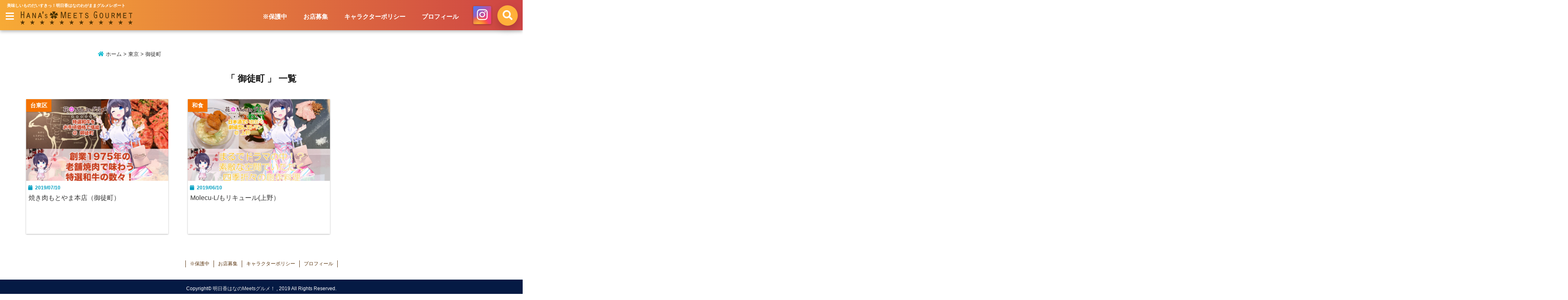

--- FILE ---
content_type: text/html; charset=UTF-8
request_url: http://asukahana.com/gourmet/category/%E6%9D%B1%E4%BA%AC/%E5%BE%A1%E5%BE%92%E7%94%BA/
body_size: 14200
content:
<!DOCTYPE html>
<!--[if lt IE 7]> <html class="ie6" lang="ja"> <![endif]-->
<!--[if IE 7]> <html class="i7" lang="ja"> <![endif]-->
<!--[if IE 8]> <html class="ie" lang="ja"> <![endif]-->
<!--[if gt IE 8]><!--> <html lang="ja"> <!--<![endif]-->
<head>
<!--[if lt IE 9]>
<script src="https://css3-mediaqueries-js.googlecode.com/svn/trunk/css3-mediaqueries.js"></script>
<script src="http://asukahana.com/gourmet/wp-content/themes/seal/js/html5shiv.js"></script>
<![endif]-->
<meta charset="UTF-8" />
<meta name="viewport" content="width=device-width,initial-scale=1.0,user-scalable=no">
<meta name="format-detection" content="telephone=no" />
<title>御徒町 | 明日香はなのMeetsグルメ！</title>
<link rel="stylesheet" href="http://asukahana.com/gourmet/wp-content/themes/seal/css/normalize.css">
<link rel="alternate" type="application/rss+xml" title="明日香はなのMeetsグルメ！ RSS Feed" href="http://asukahana.com/gourmet/feed/" />
<link rel="pingback" href="http://asukahana.com/gourmet/xmlrpc.php" />
<link href="//netdna.bootstrapcdn.com/font-awesome/4.7.0/css/font-awesome.css" rel="stylesheet">
<link rel="stylesheet" type="text/css" href="http://asukahana.com/gourmet/wp-content/themes/seal/css/animate.css">
<link rel="stylesheet" href="//cdnjs.cloudflare.com/ajax/libs/animate.css/3.2.0/animate.min.css">
<link href="https://fonts.googleapis.com/css?family=Arima+Madurai|Cinzel+Decorative" rel="stylesheet">
<link rel="stylesheet" href="https://use.fontawesome.com/releases/v5.4.1/css/all.css" integrity="sha384-5sAR7xN1Nv6T6+dT2mhtzEpVJvfS3NScPQTrOxhwjIuvcA67KV2R5Jz6kr4abQsz" crossorigin="anonymous">

<!-- All in One SEO Pack 2.12.1 by Michael Torbert of Semper Fi Web Design[642,671] -->

<meta name="keywords"  content="おいしい,もとやま,上野,御徒町,焼肉,花meetsグルメ,台東区,東京,肉,モリキュール,劇場型レストラン,和食" />

<link rel="canonical" href="http://asukahana.com/gourmet/category/%e6%9d%b1%e4%ba%ac/%e5%be%a1%e5%be%92%e7%94%ba/" />
<!-- /all in one seo pack -->
<link rel='dns-prefetch' href='//webfonts.xserver.jp' />
<link rel='dns-prefetch' href='//ajax.googleapis.com' />
<link rel='dns-prefetch' href='//s.w.org' />
		<script type="text/javascript">
			window._wpemojiSettings = {"baseUrl":"https:\/\/s.w.org\/images\/core\/emoji\/11\/72x72\/","ext":".png","svgUrl":"https:\/\/s.w.org\/images\/core\/emoji\/11\/svg\/","svgExt":".svg","source":{"concatemoji":"http:\/\/asukahana.com\/gourmet\/wp-includes\/js\/wp-emoji-release.min.js?ver=4.9.26"}};
			!function(e,a,t){var n,r,o,i=a.createElement("canvas"),p=i.getContext&&i.getContext("2d");function s(e,t){var a=String.fromCharCode;p.clearRect(0,0,i.width,i.height),p.fillText(a.apply(this,e),0,0);e=i.toDataURL();return p.clearRect(0,0,i.width,i.height),p.fillText(a.apply(this,t),0,0),e===i.toDataURL()}function c(e){var t=a.createElement("script");t.src=e,t.defer=t.type="text/javascript",a.getElementsByTagName("head")[0].appendChild(t)}for(o=Array("flag","emoji"),t.supports={everything:!0,everythingExceptFlag:!0},r=0;r<o.length;r++)t.supports[o[r]]=function(e){if(!p||!p.fillText)return!1;switch(p.textBaseline="top",p.font="600 32px Arial",e){case"flag":return s([55356,56826,55356,56819],[55356,56826,8203,55356,56819])?!1:!s([55356,57332,56128,56423,56128,56418,56128,56421,56128,56430,56128,56423,56128,56447],[55356,57332,8203,56128,56423,8203,56128,56418,8203,56128,56421,8203,56128,56430,8203,56128,56423,8203,56128,56447]);case"emoji":return!s([55358,56760,9792,65039],[55358,56760,8203,9792,65039])}return!1}(o[r]),t.supports.everything=t.supports.everything&&t.supports[o[r]],"flag"!==o[r]&&(t.supports.everythingExceptFlag=t.supports.everythingExceptFlag&&t.supports[o[r]]);t.supports.everythingExceptFlag=t.supports.everythingExceptFlag&&!t.supports.flag,t.DOMReady=!1,t.readyCallback=function(){t.DOMReady=!0},t.supports.everything||(n=function(){t.readyCallback()},a.addEventListener?(a.addEventListener("DOMContentLoaded",n,!1),e.addEventListener("load",n,!1)):(e.attachEvent("onload",n),a.attachEvent("onreadystatechange",function(){"complete"===a.readyState&&t.readyCallback()})),(n=t.source||{}).concatemoji?c(n.concatemoji):n.wpemoji&&n.twemoji&&(c(n.twemoji),c(n.wpemoji)))}(window,document,window._wpemojiSettings);
		</script>
		<style type="text/css">
img.wp-smiley,
img.emoji {
	display: inline !important;
	border: none !important;
	box-shadow: none !important;
	height: 1em !important;
	width: 1em !important;
	margin: 0 .07em !important;
	vertical-align: -0.1em !important;
	background: none !important;
	padding: 0 !important;
}
</style>
<link rel='stylesheet' id='contact-form-7-css'  href='http://asukahana.com/gourmet/wp-content/plugins/contact-form-7/includes/css/styles.css?ver=5.1.3' type='text/css' media='all' />
<link rel='stylesheet' id='toc-screen-css'  href='http://asukahana.com/gourmet/wp-content/plugins/table-of-contents-plus/screen.min.css?ver=1509' type='text/css' media='all' />
<link rel='stylesheet' id='style-css'  href='http://asukahana.com/gourmet/wp-content/themes/seal/style.css?ver=4.9.26' type='text/css' media='all' />
<link rel='stylesheet' id='child-style-css'  href='http://asukahana.com/gourmet/wp-content/themes/seal-child/style.css?ver=4.9.26' type='text/css' media='all' />
<script type='text/javascript' src='//ajax.googleapis.com/ajax/libs/jquery/1.11.1/jquery.min.js?ver=4.9.26'></script>
<script type='text/javascript' src='//webfonts.xserver.jp/js/xserver.js?ver=1.1.1'></script>
<link rel='https://api.w.org/' href='http://asukahana.com/gourmet/wp-json/' />

<style type="text/css">




/*********************************************************
　カスタマイザーのサイトカラー対応部分
*********************************************************/
/*===============================
  1-AB.ヘッダーの背景色（メインカラー）
===============================*/
#header-upper-area {
	background: -webkit-linear-gradient(left, #f7aa36, #ce4444); 
	background: linear-gradient(to right, #f7aa36, #ce4444); 
}
/*===============================
  2.ヘッダー部分文字色
===============================*/
#left-menu { color: #ffffff;}
header .sitename a { color: #ffffff;}
header h1 { color: #ffffff;}
header .descr { color: #ffffff;}
#navi-large-area a { color: #ffffff;}
#search-button { color: #ffffff;}
.menu-title { color: #ffffff;}
#spnaviwrap .spnavi ul li a { color: #ffffff;}
header .sitename { color: #ffffff;}
/*===============================
  3.スマホメニューの背景色
===============================*/
#spnaviwrap .spnavi ul li a{ background:#e86502;}

/*===============================
  4.右上の検索ボタンの色
===============================*/
#search-button { background:#ffb03a;}

/*===============================
  5.左メニューのポイントカラー
===============================*/
.left-menu-header { background:#e86806;}
#left-menu-wrap h4 { background:#e86806;}

/*===============================
  6.ヘッダーナビのマウスオン背景色
===============================*/
#main-navigation li a:hover{ background:#d67c06;}

/*===============================
  7.ヘッダーナビの文字色(マウスオン）
===============================*/
#main-navigation li a:hover {
	color: #ffffff;
}

/*===============================
  8.メインの文字色
===============================*/
body { color:#333333;}
.post h3 {	color:#333333;}

/*===============================
  9.リンク色
===============================*/
/*リンクテキストの色*/
a { color:#d52edd;
}
/*ページャー*/
.pagination span, .pagination a {color: #d52edd;}
.pagination .current {
	background-color: #d52edd;
}
#comments input[type="submit"]{
	background-color: #d52edd;
}
.kijisita-category a{background:#d52edd;}
.hashtag a {color: #d52edd;}
#prof-kijisita .prof-under-article-right-profurl a{background: #d52edd;}
.tagcloud a{background: #d52edd;}

/*===============================
  10.リンク色（マウスオン）
===============================*/
/*リンクテキストの色*/
a:hover { color:#50c1a3;}
/*ページャー*/
.pagination a:hover {background-color: #50c1a3;}
#comments input[type="submit"]:hover{background-color: #50c1a3;}

/*===============================
  11.ボタン型リンク色
===============================*/
/*普通のボタンの色*/
.btn-wrap a{ 
	background:#F44336;
	border:2px solid #F44336;
}
/*固定幅1のボタン*/
.btn-wrap.kotei1 a{ 
	background:#F44336;
	border:1px solid #F44336;
}

.btn-wrap.ghost a {
    border: 2px solid #F44336;
    color: #F44336;
}

/*===============================
  12.ボタン型リンク色(マウスオン）
===============================*/
/*普通のボタンの色*/
.btn-wrap a:hover{ 
	background:#FF9800;
	border:2px solid #FF9800;
}
/*固定幅1のボタン*/
.btn-wrap.kotei1 a:hover{ 
	background:#FF9800;
	color:#fff;
	border:1px solid #FF9800;
}
.btn-wrap.ghost a:hover {
    border: 2px solid #FF9800;
	background:#FF9800;
    color: #fff;
}

/*===============================
  13.スペシャルボタン
===============================*/
/*スペシャルボタンノーマル*/
.btn-wrap.spe a {
	border: 2px solid #e57a00;
	background-color:#e57a00;
}

.btn-wrap.spe a::before,
.btn-wrap.spe a::after {
	background: #e57a00;
}
/*スペシャルボタンノーマル2*/
.btn-wrap.spe2 a {
	border: 2px solid #e57a00;
	background-color:#e57a00;
}

.btn-wrap.spe2 a::before,
.btn-wrap.spe2 a::after {
	background: #e57a00;
}

/*ゴーストスペシャルボタン*/
.btn-wrap.ghostspe a {
	border: 2px solid #e57a00;
	color: #e57a00;
}
/*中央から出てくるボタン*/
.btn-wrap.zoomin a {
	border: 2px solid #e57a00;
	color: #e57a00;
}
.btn-wrap.zoomin a:hover::after {
	background: #e57a00;
}
.btn-wrap.zoomin a:hover {
	background-color: #e57a00;
	border-color: #e57a00;
}

/*上からパタッと出てくるボタン*/
.btn-wrap.down a{
	border: 2px solid #e57a00;
	color: #e57a00;
}
.btn-wrap.down a::after {
	background: #e57a00;
}


/*===============================
  14.スペシャルボタン（マウスオン）
===============================*/
/*スペシャルボタンノーマル*/
.btn-wrap.spe a:hover {
	border-color: #f29e30;
	color: #f29e30;
}

.btn-wrap.spe a:hover::before,
.btn-wrap.spe a:hover::after {
	background-color: #f29e30;
}
/*スペシャルボタンノーマル2*/
.btn-wrap.spe2 a:hover {
	border-color: #f29e30;
	color: #f29e30;
}

.btn-wrap.spe2 a:hover::before,
.btn-wrap.spe2 a:hover::after {
	background-color: #f29e30;
}
/*ゴーストスペシャルボタン*/
.btn-wrap.ghostspe a:hover {
	background-color: #f29e30;
	border-color: #f29e30;
}


/*===============================
  15.見出し色(H2,H3,H4)
===============================*/
.post h2{background: #e89325;}
h2{background: #e89325;}
.post .fukidasi h2{background: #e89325;}
.post .material h2{background: #e89325;}
.post .fukidasi h2:after{border-top: 15px solid #e89325;}
.post .shadow h2{background: #e89325;}
.post .ribbon h2{background: #e89325;}
.post .ribbon h2::before,
.post .ribbon h2::after{border-top: 5px solid #e89325;}
.post .ribbon h2::before{border-left: 5px solid #e89325;}
.post .ribbon h2::after{border-right: 5px solid #e89325;}
.post .under-gradline h2{color:#e89325;}
.post .under-gradline h2:after{
	background: -moz-linear-gradient(to right, #e89325, transparent);
	background: -webkit-linear-gradient(to right, #e89325, transparent);
	background: linear-gradient(to right, #e89325, transparent);
}
.post .first-big h2{color:#1a1a1a;}
.post .first-big h2:first-letter {
	color:#e89325;
	border-bottom:solid 3px #e89325;
}
.post .hamiwaku h2{
	border-top: solid 1px #e89325;
	border-bottom: solid 1px #e89325;
	color:#e89325;
}
.post .hamiwaku h2:before,.post .hamiwaku h2:after{
	background-color: #e89325;
}
.post .chapter h2{
	border:1px solid #e89325;
	color:#e89325;
}
.post .chapter h2::after{color: #e89325;}
.post .icon h2 {background:#e89325;}
.post h3 {
	border-color: #e89325;
	color:#e89325;
}
.post .h3underline h3 {
	border-color: #e89325;
	color:#e89325;
}
.post .thin-underline h3 {
	border-color: #e89325;
	color:#e89325;
}
.post .lh3 h3{
	border-color: #e89325;
	color:#e89325;
}
.post .stripes h3:after {
background: -webkit-repeating-linear-gradient(-45deg, #e89325, #e89325 0px, #fff 2px, #fff 2px);
background: repeating-linear-gradient(-45deg, #e89325, #e89325 0px, #fff 2px, #fff 2px);
}
.post .box2 h3{color: #e89325;}
.post .box2 h3::before{color: #e89325;}
.post .box2 h3::after{color: #A1B8D1;}
.post h4{	color:#e89325;}
.post .trans-color h4{	color:#e89325;}
.post .cube-icon h4{	color:#e89325;}
.post .left-border h4{border-color: #e89325;}
.post .left-thin-border h4{border-color: #e89325;}
#newposts h4.widgettitle {
background: #e89325;
}
.sankaku {
    border-top: 30px solid #e89325;
}


/*===============================
  16.見出し2（H2)文字色
===============================*/
h2{color: #ffffff;}
.post .material h2{color: #ffffff;}
h2.toppage{color:#1a1a1a;}
h2.archiev{color:#1a1a1a;}
.post h2{color: #ffffff;}
.post .ribbon h2{color: #ffffff;}
.post .icon h2 {color: #ffffff;}
.post .icon h2:before{color: #ffffff;}
#newposts h4.widgettitle {color: #ffffff;}



/*===============================
  17.ポイントカラー背景色
===============================*/
.category_info p{background: #f47200;}
.prof-under-article-title{background: #f47200;}
#prof-kijisita{background: #f47200;}
.blogbox p { color: #f47200;}
.koukai { color: #f47200;}
.koushin { color: #f47200;}
#kanren .clearfix dt .blog_info {background: #f47200;}
.post ul li:before {background: #f47200;}
ol li:before  {color: #f47200;}
.page-template-page-one-column main ul li:before {background: #f47200;}
.page-template-page-one-column main ol li:before {color: #f47200;}
.blog-card-title::before {background: #f47200;}
.share-wrap{background: #f47200;}
.p-entry__push {background: #f47200;}
.p-shareButton__a-cont{background: #f47200;}
.flow {background: #f47200;}
#toc_container p.toc_title{background: #f47200;}
#toc_container p.toc_title:before{color: #f47200;}
/*固定幅2のボタン*/
.btn-wrap.kotei2 a{ 
	background:#f47200;
	border:1px solid #f47200;
}
.btn-wrap.kotei2 a:hover{ 
	color:#f47200;
	border:1px solid #f47200;
}
.prev dt{background: #f47200;}
.next dt{background: #f47200;}

/*===============================
  18.ポイントカラー文字色
===============================*/
.category_info p{ color: #ffffff;}
.prof-under-article-title{ color: #ffffff;}
.blog-card-title::before{ color: #ffffff;}
.p-entry__push{ color: #ffffff;}
.p-entry__note{ color: #ffffff;}
.p-shareButton__a-cont__btn p{ color: #ffffff;}
.prev dt a{ color: #ffffff;}
.next dt a{ color: #ffffff;}

/*===============================
  19.CTA背景色
===============================*/
#cta-area{
	border-color:#ddb373;
	background:#ddb373;
}

/*===============================
  20.フッター背景色
===============================*/
#footer {	background: #ffffff;
	}

/*===============================
  21.フッター文字色
===============================*/
/*フッターの見出し*/
#footer h4 {
	color: #59330d;
}
#footer h4 a {
	color: #59330d;
}
/*フッターナビの色*/
#footer-navigation li a{
	color: #59330d;
	border-left:0.5px solid #59330d;
	border-right:0.5px solid #59330d;
}

/*フッターリスト表示*/ 
#footer_w ul li {
	color: #59330d;
}
/* フッターcopyrightの文字色 */
#footer .copy {
	color: #59330d;
}
/* フッターのテキストの色　*/
#footer p {
	color:#59330d;
}
/*　フッターのリンクテキストマウスオン時の色　*/	
#footer_w a:hover {
		color: #59330d;
	}
/*===============================
  22.フッターリンク文字色
===============================*/
/*　フッターのリンクテキストの色　*/	
#footer_w a {
		color: #dd61d7;
	}
/*　フッターのサイトタイトル色　*/	
#footer .copy a {
		color: #dd61d7;
	}
/*　フッターのリストの点の色　*/	
#footer_w ul li a:before {
		color: #dd61d7;
}
/*===============================
  23.フッターコピーライト部分背景色
===============================*/
#copy{background:#051a44;}

/*===============================
  24.上へボタンの背景色
===============================*/
#page-top a{background:#ffc107;}

/*===============================
  25.ヘッダーお知らせ色
===============================*/
.header-info a{	background: #FFC107;}

/*===============================
  26.ヘッダーお知らせ色（マウスオン）
===============================*/
.header-info a:hover{	background: #ed9136;}




/**********************************
 カスタマイザーの切替え部分反映用
**********************************/
/*アイキャッチ画像右上のプロフィール表示・非表示*/
.writer {display:none}
/*アイキャッチ画像直後のプロフィール表示・非表示*/
#prof-upper-article{display:none;}
/*記事下のプロフィール表示・非表示*/
#prof-kijisita{display:;}
/*この記事気に入ったらいいね表示・非表示*/
.share-wrap{display:;}


/*ヘッダーのサブタイトルキャッチコピー部分の表示・非表示*/
header .descr {display:;}
.header-fixed-area-desc {display:;}

/*SP・Tablet用のナビ部分の表示・非表示*/
.spnavi {display:null;}
.header-fixed-area-spnavi {display:null;}

/*ヘッダーのインスタグラムボタンの表示・非表示*/
#instagram-box2 {display:null;}

/*ヘッダーの追尾*/
#header-upper-area {position:absolute;}

/*モバイルのフッターメニューの表示・非表示*/
#footer-kotei {display:;}

/*モバイルのフッターインスタボタンの表示・非表示*/
#instagram-box {display:;}

/*コメント部分の表示・非表示*/
#comments {display:;}

</style>

<style type="text/css" id="custom-background-css">
body.custom-background { background-color: #ffffff; }
</style>
<link rel="icon" href="http://asukahana.com/gourmet/wp-content/uploads/2018/08/cropped-vaska-32x32.jpg" sizes="32x32" />
<link rel="icon" href="http://asukahana.com/gourmet/wp-content/uploads/2018/08/cropped-vaska-192x192.jpg" sizes="192x192" />
<link rel="apple-touch-icon-precomposed" href="http://asukahana.com/gourmet/wp-content/uploads/2018/08/cropped-vaska-180x180.jpg" />
<meta name="msapplication-TileImage" content="http://asukahana.com/gourmet/wp-content/uploads/2018/08/cropped-vaska-270x270.jpg" />
		<style type="text/css" id="wp-custom-css">
			/*.balloon{
  position: relative;
}

/* 三角アイコン - 枠線付きの吹き出し */
/*.balloon::before{
  content: '';
  position: absolute;
  display: block;
  width: 0;
  height: 0;
  left: -15px;
  top: 20px;
  border-right: 15px solid #ca8888;
  border-top: 15px solid transparent;
  border-bottom: 15px solid transparent;
}
.balloon::after{
  content: '';
  position: absolute;
  display: block;
  width: 0;
  height: 0;
  left: -12px;
  top: 20px;
  border-right: 15px solid #fff8fd;
  border-top: 15px solid transparent;
  border-bottom: 15px solid transparent;
} */

.balloon{
  position: relative;
  padding: 1px;
  background-color: #ffadad;
  border: 1px solid #ca8888;
  border-radius: 8px;         /* 角丸を指定 */
}
/* 三角アイコン - 枠線付きの吹き出し */
.balloon::before{
  content: '';
  position: absolute;
  display: block;
  width: 0;
  height: 0;
  left: -14px;
  top: 20px;
  border-right: 15px solid #ffadad;
  border-top: 15px solid transparent;
  border-bottom: 15px solid transparent;
}
.balloon::after{
  content: '';
  position: absolute;
  display: block;
  width: 0;
  height: 0;
  left: -12px;
  top: 20px;
  border-right: 15px solid #fff8fd;
  border-top: 15px solid transparent;
  border-bottom: 15px solid transparent;
}

/* 三角アイコン - 枠線付きの吹き出し */
.balloon2{
  position: relative;
  padding: 1px;
  background-color: #eac399;
  border: 1px solid #de7606;
  border-radius: 8px;         /* 角丸を指定 */
}

.balloon2::before{
  content: '';
  position: absolute;
  display: block;
  width: 0;
  height: 0;
  left: -14px;
  top: 20px;
  border-right: 15px solid #eac399;
  border-top: 15px solid transparent;
  border-bottom: 15px solid transparent;
}
.balloon2::after{
  content: '';
  position: absolute;
  display: block;
  width: 0;
  height: 0;
  left: -12px;
  top: 20px;
  border-right: 15px solid #fef6ee;
  border-top: 15px solid transparent;
  border-bottom: 15px solid transparent;
}

/* テーブル */

table{
  border-collapse:collapse;
  margin:0 auto;
}

.b_less{
	border:none;
}
.b_less td{
	border-top-style:none;
	border-left-style:none;
	border-right-style:none;
}

td,th{
  padding:10px;
	border-style: none;
  border-bottom:1px dotted #ccc;
}

.wpcf7 input[type="submit"] {
	background-color:#f80;
}
		</style>
	


<!-- OGP -->
<meta property="og:type" content="website">
<meta property="og:description" content="美味しいものだいすきっ！明日香はなのわがままグルメレポート">
<meta property="og:title" content="明日香はなのMeetsグルメ！">
<meta property="og:url" content="http://asukahana.com/gourmet">
<meta property="og:image" content="http://asukahana.com/gourmet/wp-content/uploads/2018/09/cropped-3hanaheader.jpg">
<meta property="og:site_name" content="明日香はなのMeetsグルメ！">
<meta property="og:locale" content="ja_JP" />
<meta property="fb:admins" content="280000225843319">
<meta property="fb:app_id" content="1760580897575502">
<!-- /OGP -->
<!-- その他 -->

</head>


<body class="archive category category-236 custom-background">
<div id="totalcover">
<!-- Facebookのこの記事気に入ったらいいね用 -->
<div id="fb-root"></div>
<script>(function(d, s, id) {
  var js, fjs = d.getElementsByTagName(s)[0];
  if (d.getElementById(id)) return;
  js = d.createElement(s); js.id = id;
  js.src = "//connect.facebook.net/ja_JP/sdk.js#xfbml=1&version=v2.9&appId=1791998471112354";
  fjs.parentNode.insertBefore(js, fjs);
}(document, 'script', 'facebook-jssdk'));</script>
<!-- /Facebookのこの記事気に入ったらいいね用 -->

<!-- ヘッダーエリアカバー -->
<div id="header-upper-area">
<header> 
<!-- キャプション -->
	    <p class="descr">
    美味しいものだいすきっ！明日香はなのわがままグルメレポート    </p>
	<!-- キャッチコピー -->


<!-- ロゴ・タイトルエリア -->		
<div id="logo-area">
	<!-- 左ハンバーガーメニュー -->
<input type="checkbox" id="start-menu">
<label for="start-menu">
	<div id="left-menu" class="ripple"><i class="fa fa-bars" aria-hidden="true"></i></div>
		<div class="left-menu-close">×</div>
		<div class="menu-title pcnone"><span class="gf">menu</span></div>
	
</label> 
	<!-- 開いたときのメニュー -->
			<div id="left-menu-wrap">
				<div class="left-menu-header">
				<p class="sitename">
 			      		        <img alt="明日香はなのMeetsグルメ！" src="http://asukahana.com/gourmet/wp-content/uploads/2018/09/hanalogo.png" />
   				    			</p>	
				</div>
				<div class="left-menu-style">
				<div class="menu"><ul>
<li class="page_item page-item-2407"><a href="http://asukahana.com/gourmet/protect/">※保護中</a></li>
<li class="page_item page-item-865"><a href="http://asukahana.com/gourmet/shop-ap3/">お店募集</a></li>
<li class="page_item page-item-2280"><a href="http://asukahana.com/gourmet/c-policy/">キャラクターポリシー</a></li>
<li class="page_item page-item-2"><a href="http://asukahana.com/gourmet/profile/">プロフィール</a></li>
</ul></div>
				</div>
				<h4><i class="fa fa-caret-square-o-right" aria-hidden="true"></i> カテゴリー</h4>		<ul>
	<li class="cat-item cat-item-146"><a href="http://asukahana.com/gourmet/category/%e3%81%86%e3%81%a9%e3%82%93/" >うどん</a>
</li>
	<li class="cat-item cat-item-285"><a href="http://asukahana.com/gourmet/category/%e3%81%8a%e8%8c%b6%e6%bc%ac%e3%81%91/" >お茶漬け</a>
</li>
	<li class="cat-item cat-item-57"><a href="http://asukahana.com/gourmet/category/%e3%81%99%e3%81%8d%e7%84%bc%e3%81%8d/" >すき焼き</a>
</li>
	<li class="cat-item cat-item-152"><a href="http://asukahana.com/gourmet/category/%e8%82%89/%e3%81%a8%e3%82%93%e3%81%8b%e3%81%a4/" >とんかつ</a>
</li>
	<li class="cat-item cat-item-93"><a href="http://asukahana.com/gourmet/category/%e3%82%82%e3%81%a4%e9%8d%8b/" >もつ鍋</a>
</li>
	<li class="cat-item cat-item-205"><a href="http://asukahana.com/gourmet/category/%e3%82%a2%e3%82%a4%e3%82%b9/" >アイス</a>
</li>
	<li class="cat-item cat-item-311"><a href="http://asukahana.com/gourmet/category/%e3%82%ab%e3%83%95%e3%82%a7/%e3%82%a2%e3%83%95%e3%82%bf%e3%83%8c%e3%83%bc%e3%83%b3%e3%83%86%e3%82%a3%e3%83%bc/" >アフタヌーンティー</a>
</li>
	<li class="cat-item cat-item-38"><a href="http://asukahana.com/gourmet/category/%e3%82%a4%e3%82%bf%e3%83%aa%e3%82%a2%e3%83%b3/" >イタリアン</a>
</li>
	<li class="cat-item cat-item-39"><a href="http://asukahana.com/gourmet/category/%e3%82%a4%e3%83%8e%e3%83%99%e3%83%bc%e3%83%86%e3%82%a3%e3%83%96%e3%83%bb%e3%83%95%e3%83%a5%e3%83%bc%e3%82%b8%e3%83%a7%e3%83%b3/" >イノベーティブ・フュージョン</a>
</li>
	<li class="cat-item cat-item-139"><a href="http://asukahana.com/gourmet/category/%e8%82%89/%e3%82%ab%e3%83%84%e3%83%ac%e3%83%84/" >カツレツ</a>
</li>
	<li class="cat-item cat-item-108"><a href="http://asukahana.com/gourmet/category/%e3%82%ab%e3%83%95%e3%82%a7/" >カフェ</a>
</li>
	<li class="cat-item cat-item-138"><a href="http://asukahana.com/gourmet/category/%e3%82%ab%e3%83%ac%e3%83%bc/" >カレー</a>
</li>
	<li class="cat-item cat-item-219"><a href="http://asukahana.com/gourmet/category/%e3%82%af%e3%83%ab%e3%83%bc%e3%82%b8%e3%83%b3%e3%82%b0/" >クルージング</a>
</li>
	<li class="cat-item cat-item-4"><a href="http://asukahana.com/gourmet/category/%e3%82%b1%e3%83%bc%e3%82%ad/" >ケーキ</a>
</li>
	<li class="cat-item cat-item-206"><a href="http://asukahana.com/gourmet/category/%e3%82%a2%e3%82%a4%e3%82%b9/%e3%82%b7%e3%83%a3%e3%83%bc%e3%83%99%e3%83%83%e3%83%88/" >シャーベット</a>
</li>
	<li class="cat-item cat-item-122"><a href="http://asukahana.com/gourmet/category/%e3%82%b8%e3%83%93%e3%82%a8/" >ジビエ</a>
</li>
	<li class="cat-item cat-item-164"><a href="http://asukahana.com/gourmet/category/%e8%82%89/%e3%82%b9%e3%83%86%e3%83%bc%e3%82%ad/" >ステーキ</a>
</li>
	<li class="cat-item cat-item-131"><a href="http://asukahana.com/gourmet/category/%e6%9d%b1%e4%ba%ac/%e5%8f%b0%e6%9d%b1%e5%8c%ba/%e3%82%bd%e3%83%a9%e3%83%9e%e3%83%81/" >ソラマチ</a>
</li>
	<li class="cat-item cat-item-29"><a href="http://asukahana.com/gourmet/category/%e3%83%81%e3%83%a7%e3%82%b3%e3%83%ac%e3%83%bc%e3%83%88/" >チョコレート</a>
</li>
	<li class="cat-item cat-item-79"><a href="http://asukahana.com/gourmet/category/%e9%9f%93%e5%9b%bd%e6%96%99%e7%90%86/%e3%83%81%e3%83%bc%e3%82%ba%e3%83%80%e3%83%83%e3%82%ab%e3%83%ab%e3%83%93/" >チーズダッカルビ</a>
</li>
	<li class="cat-item cat-item-213"><a href="http://asukahana.com/gourmet/category/%e8%82%89/%e3%83%8f%e3%83%b3%e3%83%90%e3%83%bc%e3%82%ac%e3%83%bc/" >ハンバーガー</a>
</li>
	<li class="cat-item cat-item-64"><a href="http://asukahana.com/gourmet/category/%e8%82%89/%e3%83%8f%e3%83%b3%e3%83%90%e3%83%bc%e3%82%b0/" >ハンバーグ</a>
</li>
	<li class="cat-item cat-item-13"><a href="http://asukahana.com/gourmet/category/%e3%83%91%e3%83%95%e3%82%a7/" >パフェ</a>
</li>
	<li class="cat-item cat-item-254"><a href="http://asukahana.com/gourmet/category/%e3%83%91%e3%83%b3/" >パン</a>
</li>
	<li class="cat-item cat-item-76"><a href="http://asukahana.com/gourmet/category/%e3%83%93%e3%82%b9%e3%83%88%e3%83%ad/" >ビストロ</a>
</li>
	<li class="cat-item cat-item-86"><a href="http://asukahana.com/gourmet/category/%e3%83%93%e3%83%a5%e3%83%83%e3%83%95%e3%82%a7/" >ビュッフェ</a>
</li>
	<li class="cat-item cat-item-207"><a href="http://asukahana.com/gourmet/category/%e3%83%95%e3%83%ab%e3%83%bc%e3%83%84/" >フルーツ</a>
</li>
	<li class="cat-item cat-item-41"><a href="http://asukahana.com/gourmet/category/%e3%83%95%e3%83%ac%e3%83%b3%e3%83%81/" >フレンチ</a>
</li>
	<li class="cat-item cat-item-255"><a href="http://asukahana.com/gourmet/category/%e3%83%91%e3%83%b3/%e3%83%99%e3%83%bc%e3%82%b0%e3%83%ab/" >ベーグル</a>
</li>
	<li class="cat-item cat-item-173"><a href="http://asukahana.com/gourmet/category/%e3%83%9f%e3%82%b7%e3%83%a5%e3%83%a9%e3%83%b3%e4%b8%80%e3%81%a4%e6%98%9f/" >ミシュラン一つ星</a>
</li>
	<li class="cat-item cat-item-159"><a href="http://asukahana.com/gourmet/category/%e3%83%9f%e3%82%b7%e3%83%a5%e3%83%a9%e3%83%b3%e4%b8%89%e3%81%a4%e6%98%9f/" >ミシュラン三つ星</a>
</li>
	<li class="cat-item cat-item-282"><a href="http://asukahana.com/gourmet/category/%e3%83%a9%e3%83%b3%e3%83%81/" >ランチ</a>
</li>
	<li class="cat-item cat-item-70"><a href="http://asukahana.com/gourmet/category/%e3%83%a9%e3%83%bc%e3%83%a1%e3%83%b3/" >ラーメン</a>
</li>
	<li class="cat-item cat-item-252"><a href="http://asukahana.com/gourmet/category/%e6%9d%b1%e4%ba%ac/%e4%b8%96%e7%94%b0%e8%b0%b7%e5%8c%ba/" >世田谷区</a>
</li>
	<li class="cat-item cat-item-116"><a href="http://asukahana.com/gourmet/category/%e6%9d%b1%e4%ba%ac/%e4%b8%ad%e5%a4%ae%e5%8c%ba/" >中央区</a>
</li>
	<li class="cat-item cat-item-22"><a href="http://asukahana.com/gourmet/category/%e6%9d%b1%e4%ba%ac/%e4%b8%ad%e7%9b%ae%e9%bb%92/" >中目黒</a>
</li>
	<li class="cat-item cat-item-250"><a href="http://asukahana.com/gourmet/category/%e4%b8%ad%e8%8f%af/" >中華</a>
</li>
	<li class="cat-item cat-item-241"><a href="http://asukahana.com/gourmet/category/%e4%ba%ba%e6%b0%97%e5%ba%97/" >人気店</a>
</li>
	<li class="cat-item cat-item-43"><a href="http://asukahana.com/gourmet/category/%e6%9d%b1%e4%ba%ac/%e4%bb%a3%e3%80%85%e6%9c%a8%e5%85%ac%e5%9c%92/" >代々木公園</a>
</li>
	<li class="cat-item cat-item-85"><a href="http://asukahana.com/gourmet/category/%e6%9d%b1%e4%ba%ac/%e5%85%ad%e6%9c%ac%e6%9c%a8/" >六本木</a>
</li>
	<li class="cat-item cat-item-49"><a href="http://asukahana.com/gourmet/category/%e5%8c%97%e6%b5%b7%e9%81%93/" >北海道</a>
</li>
	<li class="cat-item cat-item-275"><a href="http://asukahana.com/gourmet/category/%e6%9d%b1%e4%ba%ac/%e5%8d%83%e4%bb%a3%e7%94%b0%e5%8c%ba/" >千代田区</a>
</li>
	<li class="cat-item cat-item-40"><a href="http://asukahana.com/gourmet/category/%e6%9d%b1%e4%ba%ac/%e5%8d%83%e9%a7%84%e6%9c%a8/" >千駄木</a>
</li>
	<li class="cat-item cat-item-74"><a href="http://asukahana.com/gourmet/category/%e6%9d%b1%e4%ba%ac/%e5%8f%b0%e6%9d%b1%e5%8c%ba/" >台東区</a>
</li>
	<li class="cat-item cat-item-14"><a href="http://asukahana.com/gourmet/category/%e5%90%8d%e5%8f%a4%e5%b1%8b/" >名古屋</a>
</li>
	<li class="cat-item cat-item-48"><a href="http://asukahana.com/gourmet/category/%e5%92%8c%e8%8f%93%e5%ad%90/" >和菓子</a>
</li>
	<li class="cat-item cat-item-119"><a href="http://asukahana.com/gourmet/category/%e5%92%8c%e9%a3%9f/" >和食</a>
</li>
	<li class="cat-item cat-item-218"><a href="http://asukahana.com/gourmet/category/%e6%9d%b1%e4%ba%ac/%e5%93%81%e5%b7%9d%e5%8c%ba/" >品川区</a>
</li>
	<li class="cat-item cat-item-291"><a href="http://asukahana.com/gourmet/category/%e5%a4%a9%e3%81%b7%e3%82%89/" >天ぷら</a>
</li>
	<li class="cat-item cat-item-309"><a href="http://asukahana.com/gourmet/category/%e5%ba%83%e5%b3%b6/" >広島</a>
</li>
	<li class="cat-item cat-item-55"><a href="http://asukahana.com/gourmet/category/%e5%ba%83%e5%b3%b6%e7%84%bc/" >広島焼</a>
</li>
	<li class="cat-item cat-item-251"><a href="http://asukahana.com/gourmet/category/%e4%b8%ad%e8%8f%af/%e5%ba%83%e6%9d%b1%e6%96%99%e7%90%86/" >広東料理</a>
</li>
	<li class="cat-item cat-item-236 current-cat"><a href="http://asukahana.com/gourmet/category/%e6%9d%b1%e4%ba%ac/%e5%be%a1%e5%be%92%e7%94%ba/" >御徒町</a>
</li>
	<li class="cat-item cat-item-37"><a href="http://asukahana.com/gourmet/category/%e6%9d%b1%e4%ba%ac/%e6%81%b5%e6%af%94%e5%af%bf/" >恵比寿</a>
</li>
	<li class="cat-item cat-item-235"><a href="http://asukahana.com/gourmet/category/%e6%87%90%e7%9f%b3%e6%96%99%e7%90%86/" >懐石料理</a>
</li>
	<li class="cat-item cat-item-78"><a href="http://asukahana.com/gourmet/category/%e6%9d%b1%e4%ba%ac/%e6%96%b0%e5%ae%bf/" >新宿</a>
</li>
	<li class="cat-item cat-item-168"><a href="http://asukahana.com/gourmet/category/%e6%96%b0%e5%b9%b4/" >新年</a>
</li>
	<li class="cat-item cat-item-5"><a href="http://asukahana.com/gourmet/category/%e6%97%a5%e6%9c%ac%e6%a9%8b/" >日本橋</a>
</li>
	<li class="cat-item cat-item-171"><a href="http://asukahana.com/gourmet/category/%e6%9d%b1%e4%ba%ac/%e4%b8%ad%e5%a4%ae%e5%8c%ba/%e6%97%a5%e6%9c%ac%e6%a9%8b-%e4%b8%ad%e5%a4%ae%e5%8c%ba/" >日本橋</a>
</li>
	<li class="cat-item cat-item-227"><a href="http://asukahana.com/gourmet/category/%e6%9d%b1%e4%ba%ac/%e6%9d%b1%e4%ba%ac%e9%a7%85/%e6%97%a5%e6%9c%ac%e6%a9%8b-%e6%9d%b1%e4%ba%ac%e9%a7%85/" >日本橋</a>
</li>
	<li class="cat-item cat-item-310"><a href="http://asukahana.com/gourmet/category/%e6%9d%b1%e4%ba%ac/%e5%8d%83%e4%bb%a3%e7%94%b0%e5%8c%ba/%e6%97%a5%e6%af%94%e8%b0%b7/" >日比谷</a>
</li>
	<li class="cat-item cat-item-182"><a href="http://asukahana.com/gourmet/category/%e6%9d%b1%e4%ba%ac/%e6%9c%89%e6%a5%bd%e7%94%ba/" >有楽町</a>
</li>
	<li class="cat-item cat-item-1"><a href="http://asukahana.com/gourmet/category/%e6%9c%aa%e5%88%86%e9%a1%9e/" >未分類</a>
</li>
	<li class="cat-item cat-item-238"><a href="http://asukahana.com/gourmet/category/%e6%9d%b1%e4%ba%ac/%e6%9d%89%e4%b8%a6%e5%8c%ba/" >杉並区</a>
</li>
	<li class="cat-item cat-item-21 current-cat-parent current-cat-ancestor"><a href="http://asukahana.com/gourmet/category/%e6%9d%b1%e4%ba%ac/" >東京</a>
</li>
	<li class="cat-item cat-item-54"><a href="http://asukahana.com/gourmet/category/%e6%9d%b1%e4%ba%ac/%e6%9d%b1%e4%ba%ac%e9%a7%85/" >東京駅</a>
</li>
	<li class="cat-item cat-item-237"><a href="http://asukahana.com/gourmet/category/%e6%a8%aa%e6%b5%9c/" >横浜</a>
</li>
	<li class="cat-item cat-item-172"><a href="http://asukahana.com/gourmet/category/%e6%9d%b1%e4%ba%ac/%e4%b8%ad%e5%a4%ae%e5%8c%ba/%e6%97%a5%e6%9c%ac%e6%a9%8b-%e4%b8%ad%e5%a4%ae%e5%8c%ba/%e6%b0%b4%e5%a4%a9%e5%ae%ae/" >水天宮</a>
</li>
	<li class="cat-item cat-item-149"><a href="http://asukahana.com/gourmet/category/%e6%9d%b1%e4%ba%ac/%e6%b1%a0%e8%a2%8b/" >池袋</a>
</li>
	<li class="cat-item cat-item-137"><a href="http://asukahana.com/gourmet/category/%e6%b4%8b%e9%a3%9f/" >洋食</a>
</li>
	<li class="cat-item cat-item-56"><a href="http://asukahana.com/gourmet/category/%e6%9d%b1%e4%ba%ac/%e6%b5%85%e8%8d%89/" >浅草</a>
</li>
	<li class="cat-item cat-item-75"><a href="http://asukahana.com/gourmet/category/%e6%9d%b1%e4%ba%ac/%e5%8f%b0%e6%9d%b1%e5%8c%ba/%e6%b5%85%e8%8d%89%e6%a9%8b/" >浅草橋</a>
</li>
	<li class="cat-item cat-item-98"><a href="http://asukahana.com/gourmet/category/%e6%9d%b1%e4%ba%ac/%e6%9d%b1%e4%ba%ac%e9%a7%85/%e6%b5%85%e8%8d%89%e6%a9%8b-%e6%9d%b1%e4%ba%ac%e9%a7%85/" >浅草橋</a>
</li>
	<li class="cat-item cat-item-23"><a href="http://asukahana.com/gourmet/category/%e6%b5%b7%e9%ae%ae/" >海鮮</a>
</li>
	<li class="cat-item cat-item-72"><a href="http://asukahana.com/gourmet/category/%e6%9d%b1%e4%ba%ac/%e6%b8%8b%e8%b0%b7/" >渋谷</a>
</li>
	<li class="cat-item cat-item-292"><a href="http://asukahana.com/gourmet/category/%e6%9d%b1%e4%ba%ac/%e6%b8%af%e5%8c%ba/" >港区</a>
</li>
	<li class="cat-item cat-item-302"><a href="http://asukahana.com/gourmet/category/%e6%bf%80%e8%be%9b%e3%82%b0%e3%83%ab%e3%83%a1/" >激辛グルメ</a>
</li>
	<li class="cat-item cat-item-115"><a href="http://asukahana.com/gourmet/category/%e7%84%bc%e3%81%8d%e8%82%89/" >焼き肉</a>
</li>
	<li class="cat-item cat-item-240"><a href="http://asukahana.com/gourmet/category/%e7%84%bc%e8%82%89/" >焼肉</a>
</li>
	<li class="cat-item cat-item-136"><a href="http://asukahana.com/gourmet/category/%e7%86%8a%e6%9c%ac/" >熊本</a>
</li>
	<li class="cat-item cat-item-276"><a href="http://asukahana.com/gourmet/category/%e6%9d%b1%e4%ba%ac/%e5%8d%83%e4%bb%a3%e7%94%b0%e5%8c%ba/%e7%a5%9e%e4%bf%9d%e7%94%ba/" >神保町</a>
</li>
	<li class="cat-item cat-item-266"><a href="http://asukahana.com/gourmet/category/%e6%9d%b1%e4%ba%ac/%e6%96%b0%e5%ae%bf/%e7%a5%9e%e6%a5%bd%e5%9d%82/" >神楽坂</a>
</li>
	<li class="cat-item cat-item-73"><a href="http://asukahana.com/gourmet/category/%e6%9d%b1%e4%ba%ac/%e6%b8%8b%e8%b0%b7/%e7%a5%9e%e6%b3%89/" >神泉</a>
</li>
	<li class="cat-item cat-item-300"><a href="http://asukahana.com/gourmet/category/%e6%9d%b1%e4%ba%ac/%e5%8d%83%e4%bb%a3%e7%94%b0%e5%8c%ba/%e7%a5%9e%e7%94%b0/" >神田</a>
</li>
	<li class="cat-item cat-item-71"><a href="http://asukahana.com/gourmet/category/%e6%9d%b1%e4%ba%ac/%e7%a7%8b%e8%91%89%e5%8e%9f/" >秋葉原</a>
</li>
	<li class="cat-item cat-item-290"><a href="http://asukahana.com/gourmet/category/%e6%9d%b1%e4%ba%ac/%e4%b8%ad%e5%a4%ae%e5%8c%ba/%e7%af%89%e5%9c%b0/" >築地</a>
</li>
	<li class="cat-item cat-item-58"><a href="http://asukahana.com/gourmet/category/%e8%82%89/" >肉</a>
</li>
	<li class="cat-item cat-item-253"><a href="http://asukahana.com/gourmet/category/%e6%9d%b1%e4%ba%ac/%e4%b8%96%e7%94%b0%e8%b0%b7%e5%8c%ba/%e8%87%aa%e7%94%b1%e3%81%8c%e4%b8%98/" >自由が丘</a>
</li>
	<li class="cat-item cat-item-65"><a href="http://asukahana.com/gourmet/category/%e8%88%b9%e6%a9%8b/" >船橋</a>
</li>
	<li class="cat-item cat-item-229"><a href="http://asukahana.com/gourmet/category/%e6%b5%b7%e9%ae%ae/%e8%9f%b9/" >蟹</a>
</li>
	<li class="cat-item cat-item-298"><a href="http://asukahana.com/gourmet/category/%e6%9d%b1%e4%ba%ac/%e6%b8%af%e5%8c%ba/%e8%a1%a8%e5%8f%82%e9%81%93/" >表参道</a>
</li>
	<li class="cat-item cat-item-189"><a href="http://asukahana.com/gourmet/category/%e6%9d%b1%e4%ba%ac/%e8%ad%b7%e5%9b%bd%e5%af%ba/" >護国寺</a>
</li>
	<li class="cat-item cat-item-293"><a href="http://asukahana.com/gourmet/category/%e6%9d%b1%e4%ba%ac/%e6%b8%af%e5%8c%ba/%e8%b5%a4%e5%9d%82/" >赤坂</a>
</li>
	<li class="cat-item cat-item-308"><a href="http://asukahana.com/gourmet/category/%e8%82%89/%e9%89%84%e6%9d%bf%e7%84%bc/" >鉄板焼</a>
</li>
	<li class="cat-item cat-item-117"><a href="http://asukahana.com/gourmet/category/%e6%9d%b1%e4%ba%ac/%e4%b8%ad%e5%a4%ae%e5%8c%ba/%e9%8a%80%e5%ba%a7/" >銀座</a>
</li>
	<li class="cat-item cat-item-212"><a href="http://asukahana.com/gourmet/category/%e6%9d%b1%e4%ba%ac/%e9%8c%a6%e7%b3%b8%e7%94%ba/" >錦糸町</a>
</li>
	<li class="cat-item cat-item-239"><a href="http://asukahana.com/gourmet/category/%e6%9d%b1%e4%ba%ac/%e6%9d%89%e4%b8%a6%e5%8c%ba/%e9%98%bf%e4%bd%90%e3%83%b6%e8%b0%b7/" >阿佐ヶ谷</a>
</li>
	<li class="cat-item cat-item-77"><a href="http://asukahana.com/gourmet/category/%e9%9f%93%e5%9b%bd%e6%96%99%e7%90%86/" >韓国料理</a>
</li>
	<li class="cat-item cat-item-174"><a href="http://asukahana.com/gourmet/category/%e9%ae%a8/" >鮨</a>
</li>
	<li class="cat-item cat-item-228"><a href="http://asukahana.com/gourmet/category/%e6%9d%b1%e4%ba%ac/%e9%b6%af%e8%b0%b7/" >鶯谷</a>
</li>
	<li class="cat-item cat-item-299"><a href="http://asukahana.com/gourmet/category/%e4%b8%ad%e8%8f%af/%e9%ba%bb%e5%a9%86%e8%b1%86%e8%85%90/" >麻婆豆腐</a>
</li>
	<li class="cat-item cat-item-301"><a href="http://asukahana.com/gourmet/category/%e9%ba%bb%e5%a9%86%e8%b1%86%e8%85%90-2/" >麻婆豆腐</a>
</li>
		</ul>
<p"></p>				<h4><i class="fa fa-caret-square-o-right" aria-hidden="true"></i> 最近の投稿</h4>		<ul>
											<li>
					<a href="http://asukahana.com/gourmet/%e3%83%a9%e3%83%bb%e3%83%a1%e3%82%be%e3%83%b3%e3%83%bb%e3%83%87%e3%83%a5%e3%83%bb%e3%82%b7%e3%83%a7%e3%82%b3%e3%83%a9%e6%9c%89%e6%a5%bd%e7%94%ba/">ラ・メゾン・デュ・ショコラ(有楽町)</a>
									</li>
											<li>
					<a href="http://asukahana.com/gourmet/lamaisonduchocolate/">ラ・メゾン・デュ・ショコラ(有楽町)</a>
									</li>
											<li>
					<a href="http://asukahana.com/gourmet/%e9%89%84%e6%9d%bf%e7%84%bc%e3%81%8d%e3%82%88%e3%81%93%e3%81%af%e3%81%be%e6%a8%aa%e6%b5%9c/">鉄板焼きよこはま(横浜)</a>
									</li>
											<li>
					<a href="http://asukahana.com/gourmet/ryugin/">龍吟(日比谷)</a>
									</li>
											<li>
					<a href="http://asukahana.com/gourmet/melange-de-shuhari%e5%ba%83%e5%b3%b6/">MELANGE De SHUHARI(広島)</a>
									</li>
					</ul>
		<p"></p>			 <div class="left-menu-yohaku"></div>
			 </div>
	<!-- 開いたときのメニュー -->		 
<!-- /左ハンバーガーメニュー -->	<!-- ロゴ又はブログ名 -->
	<div id="logo">
    <p class="sitename"><a href="http://asukahana.com/gourmet/">
        <img alt="明日香はなのMeetsグルメ！" src="http://asukahana.com/gourmet/wp-content/uploads/2018/09/hanalogo.png" />
        </a></p>	
	</div>
<!--ナビメニューエリア-->
<div id="navi-large-area" class="smanone">
	<!-- ナビメニュー -->
	<div id="navi-area">
    <nav id="main-navigation" class="smanone clearfix">
    <div class="menu"><ul>
<li class="page_item page-item-2407"><a href="http://asukahana.com/gourmet/protect/">※保護中</a></li>
<li class="page_item page-item-865"><a href="http://asukahana.com/gourmet/shop-ap3/">お店募集</a></li>
<li class="page_item page-item-2280"><a href="http://asukahana.com/gourmet/c-policy/">キャラクターポリシー</a></li>
<li class="page_item page-item-2"><a href="http://asukahana.com/gourmet/profile/">プロフィール</a></li>
</ul></div>
    </nav>

	</div>
	<!-- ナビメニュー -->
</div>
<!--/ナビメニューエリア-->

<!-- モーダル検索 -->
	<input type="checkbox" id="start-search">
	<label for="start-search">
  		 <div id="search-button" class="ripple"><i class="fa fa-search ripple" aria-hidden="true"></i></div>
		 <div id="search-button-close">×</div>
	</label> 
			<!-- 開いたときの検索フォーム -->
			<div id="search-wrap">
			<div id="search">
  <form method="get" id="searchform" action="http://asukahana.com/gourmet/">
    <label class="hidden" for="s">
          </label>
    <input type="text" placeholder="サイト内を検索"　value=""  name="s" id="s" />
    <input type="submit" value="&#xf002;" alt="検索" title="検索" class="searchsubmit">
</form>
</div>	
			</div>
			<!-- 開いたときの検索フォーム -->
<!-- /モーダル検索 --><div id="modal-insta2" class="smanone">
	 <div id="instagram-box2" class="ripple">
	 <a href="https://www.instagram.com/asukahana616/" target="_blank"><i class="fab fa-instagram"></i></a>
	</div>
</div>

<!-- スマホナビ --> 
<div id="spnaviwrap" class="pcnone">
	<div class="spnavi">
 	<nav id="main-navigation" class="pcnone clearfix">
	<div class="menu"><ul>
<li class="page_item page-item-2407"><a href="http://asukahana.com/gourmet/protect/">※保護中</a></li>
<li class="page_item page-item-865"><a href="http://asukahana.com/gourmet/shop-ap3/">お店募集</a></li>
<li class="page_item page-item-2280"><a href="http://asukahana.com/gourmet/c-policy/">キャラクターポリシー</a></li>
<li class="page_item page-item-2"><a href="http://asukahana.com/gourmet/profile/">プロフィール</a></li>
</ul></div>
	</nav>
	</div>
</div>
<!-- /スマホナビ --> 
</div>
<!-- /ロゴ・タイトル・ナビエリア -->
<!-- ここで一旦フロートクリア -->
<div class="clear">
</div>
<!-- /ここで一旦フロートクリア -->
</header>
</div>
<!-- /header-upper-area -->
<div class="header-fixed-area-desc"></div>
<div class="header-fixed-area-main"></div>
<div class="header-fixed-area-spnavi"></div>
<!--ヘッダー上お知らせ-->
<!--ヘッダー上お知らせ-->
<!--ヘッダー画像-->
<!-- /ヘッダー画像 --> 



<div id="wrapper">
<div id="content" class="clearfix">
  <div id="contentInner">
    <main class="archive">
      <article>
   <div id="breadcrumb">
<div itemscope itemtype="http://data-vocabulary.org/Breadcrumb">
<a href="http://asukahana.com/gourmet" itemprop="url">
	<i class="fa fa-home" aria-hidden="true"></i> ホーム</a> &gt; 
</div>
<div itemscope itemtype="http://data-vocabulary.org/Breadcrumb">
<a href="http://asukahana.com/gourmet/category/%e6%9d%b1%e4%ba%ac/" itemprop="url">
<span itemprop="title">東京</span>
</a>  &gt; 
</div>
<div>御徒町</div>
</div>   
 <!--- end [breadcrumb] -->

          <!--ループ開始-->
          <h2 class="archiev">「
                        御徒町                        」 一覧 </h2>

<!-- カテゴリの説明文 -->
<!-- カテゴリの説明文 -->

          <div id="topnews">

    <dl class="clearfix" data-href="http://asukahana.com/gourmet/motoyamahonten/">
    <dt>
		<div class="category_info">
	<p>台東区	</p>
		</div>	
	<div class="trim">
	  <a href="http://asukahana.com/gourmet/motoyamahonten/" class="ripple">
            <img width="720" height="480" src="http://asukahana.com/gourmet/wp-content/uploads/2019/05/afe5da3f29413b013e1101abae79fc19-720x480.jpg" class="attachment-thumb720 size-thumb720 wp-post-image" alt="" srcset="http://asukahana.com/gourmet/wp-content/uploads/2019/05/afe5da3f29413b013e1101abae79fc19-720x480.jpg 720w, http://asukahana.com/gourmet/wp-content/uploads/2019/05/afe5da3f29413b013e1101abae79fc19-210x140.jpg 210w, http://asukahana.com/gourmet/wp-content/uploads/2019/05/afe5da3f29413b013e1101abae79fc19-240x160.jpg 240w, http://asukahana.com/gourmet/wp-content/uploads/2019/05/afe5da3f29413b013e1101abae79fc19-300x200.jpg 300w" sizes="(max-width: 720px) 100vw, 720px" />            </a>
		</div>	
	</dt>
    <dd>
	  <div class="blog_info">
        <p><i class="fa fa-calendar" aria-hidden="true"></i>&nbsp;
          2019/07/10&nbsp;
      </div>
	 
      <h3><a href="http://asukahana.com/gourmet/motoyamahonten/" class="ripple">
        焼き肉もとやま本店（御徒町）        </a></h3>
    </dd>
  </dl>
    <dl class="clearfix" data-href="http://asukahana.com/gourmet/molecu-l/">
    <dt>
		<div class="category_info">
	<p>和食	</p>
		</div>	
	<div class="trim">
	  <a href="http://asukahana.com/gourmet/molecu-l/" class="ripple">
            <img width="720" height="480" src="http://asukahana.com/gourmet/wp-content/uploads/2019/04/Molecu-L-720x480.jpg" class="attachment-thumb720 size-thumb720 wp-post-image" alt="" srcset="http://asukahana.com/gourmet/wp-content/uploads/2019/04/Molecu-L-720x480.jpg 720w, http://asukahana.com/gourmet/wp-content/uploads/2019/04/Molecu-L-210x140.jpg 210w, http://asukahana.com/gourmet/wp-content/uploads/2019/04/Molecu-L-240x160.jpg 240w, http://asukahana.com/gourmet/wp-content/uploads/2019/04/Molecu-L-300x200.jpg 300w" sizes="(max-width: 720px) 100vw, 720px" />            </a>
		</div>	
	</dt>
    <dd>
	  <div class="blog_info">
        <p><i class="fa fa-calendar" aria-hidden="true"></i>&nbsp;
          2019/06/10&nbsp;
      </div>
	 
      <h3><a href="http://asukahana.com/gourmet/molecu-l/" class="ripple">
        Molecu-L/もリキュール(上野）        </a></h3>
    </dd>
  </dl>
  </div>
        <!--/elephant--> 
        <!--ページナビ-->
        


      </article>
    </main>
<!? ここからCTA ?>
<div id="cta-area">
<div class="cta">
               </div>
</div>
<!? ここまでCTA ?>
  </div>
  <!-- /#contentInner -->
</div>
<!--/#content -->
<footer id="footer">

<!-- 追加ウィジェット ここから-->


<div id="footer_w" class="clearfix">
     <div class="footer_l">
               </div>
     <div class="footer_c">
               </div>
     <div class="footer_r">
               </div>
  </div>
  <div class="clear"></div>
<!-- 追加ウィジェット ここまで-->


<!--フッターナビ-->
<div class="footer-navi">
  <nav id="footer-navigation" class="smanone clearfix">
<div class="menu"><ul>
<li class="page_item page-item-2407"><a href="http://asukahana.com/gourmet/protect/">※保護中</a></li>
<li class="page_item page-item-865"><a href="http://asukahana.com/gourmet/shop-ap3/">お店募集</a></li>
<li class="page_item page-item-2280"><a href="http://asukahana.com/gourmet/c-policy/">キャラクターポリシー</a></li>
<li class="page_item page-item-2"><a href="http://asukahana.com/gourmet/profile/">プロフィール</a></li>
</ul></div>
</nav>
</div>
<!--/フッター-->
</footer>
<div id="copy">
  <p class="copy">Copyright&copy;
    <a href="http://asukahana.com/gourmet" rel="nofollow">明日香はなのMeetsグルメ！</a>
    ,
    2019    All Rights Reserved.</p>
</div>
<!-- フッター固定部分 -->
<div id="footer-kotei" class="pcnone">
	<ul>
	<li><div class="to-home"><a href="http://asukahana.com/gourmet/"><i class="fa fa-home" aria-hidden="true"></i></a><p>HOME</p></div></li>
	<li><div class="to-search"><!-- モーダル検索 -->
	<input type="checkbox" id="start-search2">
	<label for="start-search2">
	<div id="modal-search2" class="pcnone">
  		<div id="search-button2" class="ripple">
		<i class="fa fa-search ripple" aria-hidden="true"></i>
		<p>SEARCH</p>
		</div>  
	</div>
	<div id="search-button-close2">×</div>
	</label>
<!-- モーダル検索 -->
			<div id="search-wrap2">
			<div id="search">
  <form method="get" id="searchform" action="http://asukahana.com/gourmet/">
    <label class="hidden" for="s">
          </label>
    <input type="text" placeholder="サイト内を検索"　value=""  name="s" id="s" />
    <input type="submit" value="&#xf002;" alt="検索" title="検索" class="searchsubmit">
</form>
</div>	
			</div>
<!-- /モーダル検索 --></div></li>
	<li><div class="to-insta"><a href="" target="_blank"><i class="fa fa-instagram" aria-hidden="true"></i></a><p>Instagram</p></div></li>
	<li><div class="to-info">
		<div class="non-info-footer"><i class="fa fa-heart" aria-hidden="true"></i><p>INFO</p></div>
		</li>
	<li><div class="to-prof">
		<div class="non-prof-footer"><i class="fa fa-user" aria-hidden="true"></i></div>
					<p>PROFILE</p></div>
	</li>
	</ul>
		<div id="modal-insta">
		 <div id="instagram-box" class="ripple">
		 <a href="https://www.instagram.com/asukahana616/" target="_blank"><i class="fab fa-instagram"></i></a>
		 <p>Instagram</p>
		 </div>
	</div>
	
</div>
<!-- /フッター固定部分 -->
</div>
<!-- /#wrapper --> 
<!-- ページトップへ戻る -->
<div id="page-top"><a href="#" class="fa fa-angle-up ripple"></a></div>
<!-- ページトップへ戻る　終わり -->






<!--新しいjQueryを呼ばないと動作しないっぽい-->
<script src="http://asukahana.com/gourmet/wp-content/themes/seal/js/base.js"></script>
<script src="https://code.jquery.com/jquery-2.1.3.min.js"></script>
<script src="http://asukahana.com/gourmet/wp-content/themes/seal/js/animatedModal.min.js"></script>
<script>
  //スマホナビ（モーダル）
  jQuery("#menu").animatedModal({
    color: '#ffffff',//モーダルウィンドウの背景色
    animatedIn:  'slideInLeft',  //開くとき
    animatedOut: 'slideOutLeft', //閉じるとき
  });
</script>
<script type="text/javascript">
//ページ内リンク、#非表示。スムーズスクロール
  $('a[href^="#"]').click(function(){
    var speed = 800;
    var href= $(this).attr("href");
    var target = $(href == "#" || href == "" ? 'html' : href);
    var position = target.offset().top;
    $("html, body").animate({scrollTop:position}, speed, "swing");
    return false;
  });
</script>
<!-- トップページの記事一覧の全体をクリックさせる -->
<script>
(function($){
  $(function(){
    $('#topnews dl.clearfix').click(function(){
        window.location = $(this).data('href');
    });
  });
})(jQuery);
</script>
<script src="https://ajax.googleapis.com/ajax/libs/jquery/1.12.2/jquery.min.js"></script>
<!-- ドロップダウンメニュー -->
<script type='text/javascript'>
jQuery(function(){
jQuery("#main-navigation li").hover(
function(){
jQuery(">ul:not(:animated)",this).slideDown(120);
},
function(){
jQuery(">ul",this).slideUp(120);
});
});
jQuery(function(){
jQuery("#xs-menu-btn").on("click", function() {
jQuery("#xs-navigation").slideToggle();
});
});
</script>
<script type='text/javascript'>
/* <![CDATA[ */
var wpcf7 = {"apiSettings":{"root":"http:\/\/asukahana.com\/gourmet\/wp-json\/contact-form-7\/v1","namespace":"contact-form-7\/v1"}};
/* ]]> */
</script>
<script type='text/javascript' src='http://asukahana.com/gourmet/wp-content/plugins/contact-form-7/includes/js/scripts.js?ver=5.1.3'></script>
<script type='text/javascript'>
/* <![CDATA[ */
var tocplus = {"visibility_show":"show","visibility_hide":"hide","width":"Auto"};
/* ]]> */
</script>
<script type='text/javascript' src='http://asukahana.com/gourmet/wp-content/plugins/table-of-contents-plus/front.min.js?ver=1509'></script>
<script type='text/javascript' src='http://asukahana.com/gourmet/wp-includes/js/wp-embed.min.js?ver=4.9.26'></script>
<script type='text/javascript' src='http://asukahana.com/gourmet/wp-content/themes/seal/js/base.js?ver=4.9.26'></script>
<script type='text/javascript' src='http://asukahana.com/gourmet/wp-content/themes/seal/js/scroll.js?ver=4.9.26'></script>
</div>
<!-- totalcover -->
</body></html>

--- FILE ---
content_type: text/css
request_url: http://asukahana.com/gourmet/wp-content/themes/seal-child/style.css?ver=4.9.26
body_size: 357
content:
@charset "utf-8";
/* CSS Document */


/*
Template: seal
Theme Name:seal-child
Theme URI:https://blog-marketing-school.com/seal/
Description:WordPressテーマ『Seal』の子テーマです
Author:JUNICHI
Version:1.0.0
*/ 

/*コードを追加する場合はこの下からお願いします↓*/


#footer-kotei #modal-insta a {
	color: #fff!important;
}